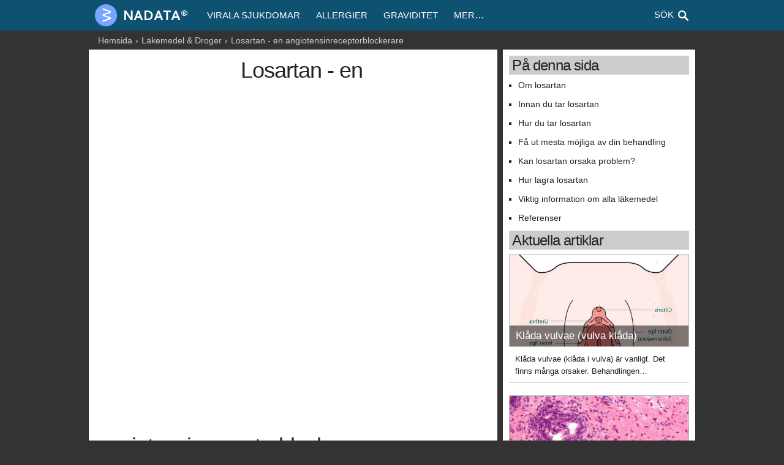

--- FILE ---
content_type: text/html; charset=UTF-8
request_url: https://nadata.obolen.com/lakemedel-och-droger/losartan-en-angiotensinreceptorblockerare
body_size: 5961
content:
<!DOCTYPE html>
<html lang="sv" xml:lang="sv">
<head>
	<!-- a_id[19854], rr[2017-10-21] -->
	<meta charset="utf-8">
	<title>Losartan - en angiotensinreceptorblockerare &ndash; Nadata</title>
	<meta name="description" content="Den vanliga dosen är en tablett dagligen. Du kan ta losartan före eller efter måltid. Biverkningar är oftast lindriga, men kan vara att känna sig yr och svimfärdig.">
	<meta name="viewport" content="width=device-width, initial-scale=1">
	<meta name="google" content="notranslate" />
	<link rel="stylesheet" href="/s/skeleton.css">
	<link rel="stylesheet" href="/s/style.css">
	<link rel="stylesheet" href="/s/custom.4.css">
	<link rel="stylesheet" href="/s/a-pcouk.css">
	<link rel="canonical" href="https://nadata.obolen.com/lakemedel-och-droger/losartan-en-angiotensinreceptorblockerare">	
	<style type="text/css">
		.menu {background:#0f5171;}/* 1ea3bf 5bcde6 */
		.header2 .logo img{width: 160px;}
	</style>
    <!--[if lte IE 8]><script src="s/respond.js"></script><![endif]-->
    <script src="/s/responsive-nav.min.js"></script>
    <script type="text/javascript">
		function show_search() {
			document.getElementById('nav-toggle').style.display  = 'none';
			document.getElementById('search1').style.display  = 'none';
			document.getElementById('search2').style.display  = 'block';
			document.getElementById('nav').style.display  = 'none';
			document.getElementById('q').focus();
		}
	</script>
</head>
<body>

<div class="menu">
	<div class="container header2 clearfix">
		<div class="logo"><a href="/"><img src="/s/logo/logo_d_sv.png" alt="Nadata" /></a></div>
		<button id="nav-toggle"></button>
		
		<div id="search1"><a href="#" onclick="show_search()">Sök</a></div>
		<div id="search2" style="display:none;">
		<form action="q.php" id="csen">
			<div class="hcol3"><input type="submit" class="btn2" value="" /></div>
			<div class="hcol2"><input type="text" id="q" name="q" placeholder="Skriv in sökord&#8230;" /></div>
		</form>
		</div>
		
		<div id="nav" class="nav-collapse">
			<ul>
				<li><a href="#">Virala sjukdomar</a></li><li><a href="#">Allergier</a></li><li><a href="#">Graviditet</a></li>				<li class="last"><a href="#" id="more">Mer&#8230;</a>
					<div class="drop">
					  <ul>
					  <li><a href="#">Nutrition</a></li><li><a href="#">Bloggar</a></li><li><a href="#">Artiklar</a></li><li><a href="#">Läkemedel &amp; Droger</a></li><li><a href="#">Hälsoinformation</a></li>					  </ul>
					</div>
				</li>

			</ul>
		</div>
	</div>
</div>
	
<script>
	var navigation = responsiveNav("#nav", {
		customToggle: "#nav-toggle"
	});
</script>

<div class="container">
	<div id="breadcrumbs" class="clearfix">
		<ul><li><a href="/">Hemsida</a></li><li><a href="#lakemedel-och-droger">Läkemedel &amp; Droger</a></li><li>Losartan - en angiotensinreceptorblockerare</li></ul>
	</div>
</div>


<div class="container content" style="">

	<div class="row">
		<div id="leftCol" class="eight columns">
			<div id="article" style="padding:1rem 1.3rem;">
<!-- Start of Left Side -->

<div id="ad_225x600" style="">

	<script async src="//pagead2.googlesyndication.com/pagead/js/adsbygoogle.js"></script>
<!-- aa RES image -->
<ins class="adsbygoogle" style="display:block" data-ad-client="ca-pub-6147165475622978" data-ad-slot="1972830338" data-ad-format="auto"></ins>
<script>(adsbygoogle = window.adsbygoogle || []).push({});</script>
</div>

			<h1>Losartan - en angiotensinreceptorblockerare</h1><div class="document" id="readspeaker-content"><div class="summary"><table class="dils1"><tbody><tr><td colspan=""><p> Den vanliga dosen är en tablett dagligen. Du kan ta losartan före eller efter måltid. </p><p> Biverkningar är oftast lindriga, men kan vara att känna sig yr och svimfärdig. </p><p> Håll dina regelbundna möten med din läkare för att få ditt blodtryck mätt. </p><p> Vissa smärtstillande medel störa losartan, så be din apotekspersonal innan du köper något läkemedel. </p></td></tr></tbody></table></div><div class="body"><h2 id="nav-0"> Om losartan </h2><table class="dils2"><tbody><tr><td colspan=""> Typ av medicin </td><td colspan=""> Angiotensin-II-receptorantagonist </td></tr><tr><td colspan=""> Används för </td><td colspan=""> Högt blodtryck <br /> Hjärtsvikt <br /> Njure sjukdom associerad med diabetes </td></tr><tr><td colspan=""> Även kallad </td><td colspan=""> Cozaar ® och Cozaar-Comp ® (som också innehåller ett diuretikum) </td></tr><tr><td colspan=""> Tillgänglig som </td><td colspan=""> Tabletter och oral suspension </td></tr></tbody></table><p> Losartan är en angiotensinreceptorblockerare (kallas även en angiotensin-II receptorantagonist (angiotensin II)). Det används för att lägre <em>hypertoni (högt</em> blodtryck). Personer med högt blodtryck känner ofta inte mår dåligt, men inte behandlas, kan högt blodtryck skada hjärta och skada blodkärl. Losartan används också för att behandla <em><a href="/halsoinformation/hjartsvikt">hjärtsvikt</a>,</em> vilket är ett tillstånd där hjärtat inte fungerar så bra som det borde. <br /><br /> Losartan verkar genom att blockera effekten av en kemikalie som kallas angiotensin II, som är gjord i blodet. Angiotensin II får blodkärlen att minska och även leder till produktion av en annan kemikalie som kallas aldosteron, vilket ökar mängden vätska i blodet. Genom att förhindra verkan av angiotensin II, minskar losartan hur mycket hjärtats arbete har att göra och sänker blodtrycket. Den har också en skyddande effekt på njurarna. </p><p> Du kan förskrivas losartan för att ta på egen hand, eller tillsammans med andra läkemedel för att förbättra ditt tillstånd. Det är en kombination tablett tillgänglig kallas Cozaar-Comp ® som innehåller losartan och ett diuretikum som kallas hydroklortiazid. </p><h2 id="nav-1"> Innan du tar losartan </h2><p> Vissa läkemedel är inte lämpliga för personer med vissa villkor, och ibland ett läkemedel får endast användas om extra försiktighet iakttas. Av dessa skäl, innan du börjar ta losartan är det viktigt att din läkare eller farmaceut vet: </p><ul><li> Om du är gravid, försöker bli gravid eller ammar. </li><li> Om du vet att du har en blockering i artären som levererar blod till njurarna (detta kallas <em>njurartärstenos).</em> </li><li> Om du har leverproblem. </li><li> Om du har fått veta att du har <em>kardiomyopati</em> (hjärtmuskeln sjukdom), eller <em>aortastenos</em> (förträngning av det stora blodkärl från hjärtat), eller något annat hjärtproblem. </li><li> Om du tar andra läkemedel, inklusive de som finns att köpa receptfritt, naturläkemedel och komplementär medicin. </li><li> Om du någonsin har haft en allergisk reaktion mot ett läkemedel. </li></ul><h2 id="nav-2"> Hur du tar losartan </h2><ul><li> Innan du börjar denna behandling, läs tillverkarens tryckta informationsblad från inuti förpackningen. Broschyren kommer att ge dig mer information om losartan och en fullständig lista över möjliga biverkningar från att ta det. </li><li> Ta losartan exakt enligt läkarens anvisningar. Det är vanligt att ta en tablett dagligen, även om det finns flera styrkor av tablett finns. Tabletten styrka du ordineras beror på anledningen till att du tar det. Din dos kommer att finnas på etiketten på förpackningen av tabletterna för att påminna dig. </li><li> Du kan ta losartan vid en tid på dagen du lätt att komma ihåg, men försök att ta dina doser vid samma tidpunkt varje dag. Detta kommer att hjälpa dig att undvika att missa några doser. </li><li> Du kan ta losartan före eller efter måltid. </li><li> Om du glömmer att ta en dos, ta den så snart du kommer ihåg. Om du inte kommer ihåg förrän nästa dag, hoppa över den missade dosen. Ta inte två doser tillsammans för att kompensera för en glömd dos. </li></ul><h2 id="nav-3"> Få ut mesta möjliga av din behandling </h2><ul><li> Försök hålla regelbundna möten med din läkare. Detta är så dina framsteg kan övervakas. Din läkare vill att du ska ha några blodprover då och då för att kolla på dina njurar och hur mycket kalium i blodet. </li><li> Om du köper något läkemedel, kontrollera med en apotekare att de är lämpliga att ta med losartan. Orsaken är att vissa anti-inflammatoriska smärtstillande medel (såsom aspirin och ibuprofen) kan störa hur dessa tabletter fungerar, och också öka risken för biverkningar. </li><li> Det är mycket viktigt att du följer alla kost-och livsstil tips som du kan ha fått av din läkare, som att äta en hälsosam kost, inte röka, och regelbunden motion. </li><li> Om du dricker alkohol, fråga din läkare om råd om att ta losartan och alkohol. Dricka alkohol när du är på losartan kan få dig att känna dig yr och kan inte rekommenderas för dig. </li><li> Använd inte saltersättningsmedel som innehåller kalium medan du är på losartan. Detta eftersom de ökar mängden kalium i blodet och detta kan orsaka problem. </li><li> Om du har en operation eller tandläkarbehandling, säger den person som utför den behandling som du tar losartan. Detta beror på att losartan tagen med ett bedövningsmedel kan göra ditt blodtryck sjunker för lågt. </li><li> Behandling med losartan är vanligen långvarig om du upplever en negativ effekt. Fortsätt att ta tabletterna såvida du rekommenderas annars. </li></ul><h2 id="nav-4"> Kan losartan orsaka problem? </h2><p> Tillsammans med sina användbara effekter, kan de flesta mediciner orsaka oönskade biverkningar även om inte alla upplever dem. Dessa förbättrar vanligtvis när kroppen anpassar sig till den nya medicinen, men tala med din läkare eller apotekspersonal om någon av följande biverkningar fortsätter eller blir besvärande. </p><table class="dils3"><tbody><tr><td colspan=""> <strong>Gemensam losartan biverkningar - Dessa påverkar färre än 1 av 10 personer som tar detta läkemedel</strong> </td><td colspan=""> <strong>Vad kan jag göra om jag upplever detta?</strong> </td></tr><tr><td colspan=""> Känsla trött eller yr och svimfärdig när du står upp (på grund av lågt blodtryck) </td><td colspan=""> Komma upp och rör sig långsammare borde hjälpa. Om du börjar känna dig yr, sitta i några minuter innan du reser dig upp igen </td></tr><tr><td colspan=""> Förändringar i mängden kalium i blodet </td><td colspan=""> Du kommer att ta blodprov från tid till annan för att kontrollera om detta </td></tr></tbody></table><p> <strong>Viktigt:</strong> Om du får någon svullnad i munnen eller ansiktet, tala med din läkare eller gå till din lokala akutmottagning omedelbart. Detta är tecken på en allergisk reaktion. </p><p> Om du upplever några andra symtom som du tror kan bero på detta läkemedel, tala med din läkare eller apotekspersonal. </p><h2 id="nav-5"> Hur lagra losartan </h2><ul><li> Förvara alla läkemedel utom syn-och räckhåll för barn. </li><li> Förvara tabletterna i en sval, torr plats, borta från direkt värme och ljus. </li><li> Förvara den flytande medicinen i kylskåp och använd den inte efter utgångsdatumet på flaskan. Utgångsdatumet är fyra veckor efter att det har gjorts upp. </li></ul><h2 id="nav-6"> Viktig information om alla läkemedel </h2><table class="dils4"><tbody><tr><td colspan=""><p> Ta aldrig mer än den ordinerade dosen. Om du misstänker att du eller någon annan kan ha tagit en överdos av detta läkemedel, gå till akutmottagningen på närmaste sjukhus på en gång. Ta behållaren med dig, även om den är tom. </p><p> Detta läkemedel är för dig. Aldrig ge det till andra människor även om deras tillstånd verkar vara samma som din. </p><p> Förvara inte out-of-date eller oönskade mediciner. Ta med dem till ditt lokala apotek som kommer att förfoga över dem för dig. </p><p> Om du har några frågor om detta läkemedel fråga din apotekare. </p></td></tr></tbody></table></div></div>
<!-- End of Left Side -->
			</div>
		</div>
		<div id="rightCol" class="four columns">
<!--	
			<div id="listSim" style="padding:1rem 1rem;">
				<h4>Basic Page</h4>
				<p>This index.html page is a placeholder with the CSS, font and favicon. It's just waiting for you to add some content! If you need some help hit up the <a href="http://www.getskeleton.com">Skeleton documentation</a>.</p>
			</div>
 -->	
			
			<div class="rightCol" style="padding:1rem 1rem;">
<!-- Start of Right Side -->
			<div class="on-this-page rs_preserve rs_skip"><h3 class="title"> <span>På denna sida</span> </h3><ul><li> <a href="#nav-0">Om losartan</a> </li><li> <a href="#nav-1">Innan du tar losartan</a> </li><li> <a href="#nav-2">Hur du tar losartan</a> </li><li> <a href="#nav-3">Få ut mesta möjliga av din behandling</a> </li><li> <a href="#nav-4">Kan losartan orsaka problem?</a> </li><li> <a href="#nav-5">Hur lagra losartan</a> </li><li> <a href="#nav-6">Viktig information om alla läkemedel</a> </li><li class="last"> <a href="#refdis">Referenser</a> </li></ul></div><div>
						<h3>Aktuella artiklar</h3>
						<ul id="mustWatch"><li>
		<div class="slide"><a href="/halsoinformation/klada-vulvae-vulva-klada" title="Klåda vulvae (vulva klåda)"><img src="/img/i1813.jpg" alt="Klåda vulvae (vulva klåda)" /></a><div class="caption"><a href="/halsoinformation/klada-vulvae-vulva-klada">Klåda vulvae (vulva klåda)</a></div>
		</div>
		<div class="descri">Klåda vulvae (klåda i vulva) är vanligt. Det finns många orsaker. Behandlingen…</div>
		</li><li>
		<div class="slide"><a href="/halsoinformation/kronisk-prostatit" title="Kronisk prostatit"><img src="/img/i1808.jpg" alt="Kronisk prostatit" /></a><div class="caption"><a href="/halsoinformation/kronisk-prostatit">Kronisk prostatit</a></div>
		</div>
		<div class="descri">Det finns två huvudtyper av kronisk prostatit - kronisk bakteriell prostatit…</div>
		</li><li>
		<div class="slide"><a href="/artiklar/vulval-cancer" title="Vulval cancer"><img src="/img/i1919.jpg" alt="Vulval cancer" /></a><div class="caption"><a href="/artiklar/vulval-cancer">Vulval cancer</a></div>
		</div>
		<div class="descri">Vulva cancer (cancer i vulva) är en ovanlig cancer. Det drabbar oftast kvinnor…</div>
		</li><li>
		<div class="slide"><a href="/artiklar/erektil-dysfunktion-impotens" title="Erektil dysfunktion (impotens)"><img src="/img/i1981.jpg" alt="Erektil dysfunktion (impotens)" /></a><div class="caption"><a href="/artiklar/erektil-dysfunktion-impotens">Erektil dysfunktion (impotens)</a></div>
		</div>
		<div class="descri">Erektil dysfunktion (ED) betyder att du inte kan få en ordentlig erektion. De…</div>
		</li></ul>
					</div>
<!-- End of Right Side -->
			</div>	
			
		</div>
    </div>

		
</div>


<div class="container">
	<div id="footer">
		<div class="disclaimer">Innehållet på webbplatsen är endast i informationssyfte. Ingen av den information som finns på denna webbplats bör inte betraktas som en ersättning för professionell medicinsk rådgivning, diagnos eller behandling. Du bör rådgöra med din läkare innan du gör några beslut om behandling eller livsstil.</div>
		<div class="cookieinfo">Webbplatsen använder cookies. Genom att fortsätta utan att ändra inställningarna accepterar du användning av cookies.</div>
		<ul><li><a href="/about">Om oss</a></li><li><a href="#tos">Användarvillkor</a></li><li><a href="/privacy-policy">Sekretesspolicy</a></li><li><a href="mailto:info@nadata.obolen.com">Kontakta oss</a></li><li><a href="/sitemap">Webbplatskarta</a></li></ul>
		<div>Copyright © 2026 Nadata Press Ltd. Alla rättigheter förbehållna <a href="#rss" class="subscribe">Prenumerera</a></div>
	</div>
</div>

<script type="text/javascript">
function getCookie(b){b=(new RegExp("(?:^"+b+"|;s*"+b+")=(.*?)(?:;|$)","g")).exec(document.cookie);return null===b?0:b[1]}
(function(g){a=document.createElement("script");m=document.getElementsByTagName("script")[0];a.async=1;a.src=g;m.parentNode.insertBefore(a,m);
})("https://www.caqe.com/stat/v.js?ut="+getCookie("ut")+"&l="+escape(window.location.href)+"&r="+escape(document.referrer));
</script>

</body>
</html>


--- FILE ---
content_type: text/html; charset=utf-8
request_url: https://www.google.com/recaptcha/api2/aframe
body_size: 268
content:
<!DOCTYPE HTML><html><head><meta http-equiv="content-type" content="text/html; charset=UTF-8"></head><body><script nonce="npn3sq1v8QCG5rkwBWUBTA">/** Anti-fraud and anti-abuse applications only. See google.com/recaptcha */ try{var clients={'sodar':'https://pagead2.googlesyndication.com/pagead/sodar?'};window.addEventListener("message",function(a){try{if(a.source===window.parent){var b=JSON.parse(a.data);var c=clients[b['id']];if(c){var d=document.createElement('img');d.src=c+b['params']+'&rc='+(localStorage.getItem("rc::a")?sessionStorage.getItem("rc::b"):"");window.document.body.appendChild(d);sessionStorage.setItem("rc::e",parseInt(sessionStorage.getItem("rc::e")||0)+1);localStorage.setItem("rc::h",'1769506392702');}}}catch(b){}});window.parent.postMessage("_grecaptcha_ready", "*");}catch(b){}</script></body></html>

--- FILE ---
content_type: text/css
request_url: https://nadata.obolen.com/s/custom.4.css
body_size: 891
content:

#nav-toggle {
  margin:0 10px 0 0;
  background: #386396 url('[data-uri]') no-repeat 50% 48%;/*hamburger1.gif*/
}

.nav-collapse a {
	padding: 1.3rem;
}

#nav li:hover .drop {top: 5rem;}

.header2 .logo{
	width: 180px;
}

/* -- indexpage -- */
/*
#indexpage{padding-top:5px;}
#indexpage ul{margin:0;padding:0;}
#indexpage li{margin:3px 0;padding:0;list-style:none;}
#indexpage li:hover{background:#f2f2f2;}
#indexpage h3{color:#777;border-bottom:4px solid #bbcbdb;padding-bottom:2px;}
#indexpage h3 a{color:#777;}
#indexpage h4{padding-bottom:3px;margin:0;}
#indexpage span{font-size:1.3rem;color:#aaa;text-transform:uppercase;}
*/

#indexpage{}
#indexpage ul{margin:0;padding:0;border-bottom:1px solid #ccc;}
#indexpage li{margin:0;padding:4px 0;list-style:none;border-top:1px solid #ccc;}
#indexpage li:hover{background:#f2f2f2;}
#indexpage h3{color:#777;border-bottom:4px solid #bbcbdb;padding-bottom:2px;}
#indexpage h3 a{color:#777;}
#indexpage h4{padding:0;margin:0;}
#indexpage span{font-size:1.3rem;}
#indexpage span.category{color:#aaa;text-transform:uppercase;}

div.slide { overflow:hidden;position:relative;background-color:#eee;margin-bottom:10px;/*width: 100%;*/height:150px;border:1px solid #bbb }
div.slide img{ width:100%; }
div.slide div.caption {z-index:500;position:absolute;left:0;bottom:0;padding:5px 0 6px 0;background:rgba(0,0,0,.5);line-height:1.4em;/*height:auto;*/font-size:17px;width:100%; }
div.slide div.caption a { display:block;text-decoration:none;color:#fff;margin:0 10px; }
div.slide div.caption a:hover { text-decoration: underline; }

#mustWatch {list-style-type:none;}
#mustWatch .descri{font-size:1.3rem;border-bottom:1px solid #ccc;padding:0 10px 8px 10px;margin-bottom:20px;}


/* ---------------------------------------------------------------------------------------------------------------*/


.hebrew #leftCol {float:right;}
.hebrew #rightCol {}
.hebrew #breadcrumbs {font-size:1.5rem;}
.hebrew #breadcrumbs ul {padding:0 1.5rem 0 .5rem;}
.hebrew .header2 .logo {float: right;}
.hebrew #nav-toggle {float: left;}

.hebrew .nav-collapse {float:right}
.hebrew .nav-collapse li {float: right;}
.hebrew #nav .drop {right:auto;left: 0;}

/* ---------------------------------------------------------------------------------------------------------------*/




--- FILE ---
content_type: text/css
request_url: https://nadata.obolen.com/s/a-pcouk.css
body_size: 281
content:

.on-this-page{}
.on-this-page ul{font-size:0.9em;list-style-type: square;}
.on-this-page li{margin-left:15px;list-style-position: outside;}
.on-this-page a{color:inherit;}

.rightCol h3{padding:0 5px;background:#ccc;/*border:3px solid #ccc;*/border-width:3px 0;}

/*
.highlightbox{width:210px;float:right;margin:0 0 10px 10px}
.highlightbox h4{background:#ccc;padding:4px 14px;margin:0;}
.highlightbox .highlightbox-content{background:#eee;padding:9px 14px;line-height:1em}
.highlightbox .highlightbox-content p{line-height:1.1em}
*/


